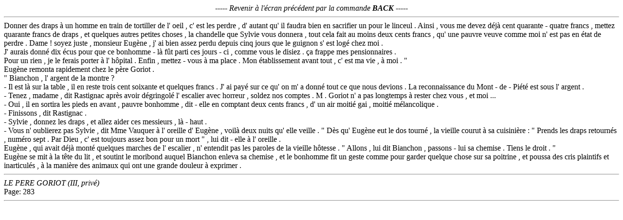

--- FILE ---
content_type: text/html
request_url: http://ancilla.unice.fr/~brunet/BALZAC/GO/GO280273.HTM
body_size: 1382
content:
<HTML><BODY><i><CENTER>----- Revenir &agrave; l'&eacute;cran pr&eacute;c&eacute;dent par la commande <b>BACK</b> -----</i></CENTER><HR> Donner des draps &agrave; un homme en train de tortiller de l' oeil , c' est les perdre , d' autant qu' il faudra bien en sacrifier un pour le linceul . Ainsi , vous me devez d&eacute;j&agrave; cent quarante - quatre francs , mettez quarante francs de draps ,       et quelques autres petites choses , la chandelle que Sylvie vous donnera , tout cela fait au moins deux cents francs , qu' une pauvre veuve comme moi n' est pas en &eacute;tat de perdre . Dame ! soyez juste , monsieur Eug&egrave;ne , j' ai bien assez perdu depuis cinq jours que le guignon s' est log&eacute; chez moi . <br>J' aurais donn&eacute; dix &eacute;cus pour que ce bonhomme - l&agrave; f&ucirc;t parti ces jours - ci , comme vous le disiez . &ccedil;a frappe mes pensionnaires . <br>Pour un rien , je le ferais porter &agrave; l' h&ocirc;pital . Enfin , mettez - vous &agrave; ma place . Mon &eacute;tablissement avant tout , c' est ma vie , &agrave; moi . " <br> Eug&egrave;ne remonta rapidement chez le p&egrave;re Goriot . <br>  " Bianchon , l' argent de la montre ? <br>  - Il est l&agrave; sur la table , il en reste trois cent soixante et quelques francs . J' ai pay&eacute; sur ce qu' on m' a donn&eacute; tout ce que nous devions . La reconnaissance du Mont - de - Pi&eacute;t&eacute; est sous l' argent . <br>  - Tenez , madame , dit Rastignac apr&egrave;s avoir d&eacute;gringol&eacute; l' escalier avec horreur , soldez nos comptes . M . Goriot n' a pas longtemps &agrave; rester chez vous , et moi ... <br>  - Oui , il en sortira les pieds en avant , pauvre bonhomme , dit - elle en comptant deux cents francs , d' un air moiti&eacute; gai , moiti&eacute; m&eacute;lancolique . <br>  - Finissons , dit Rastignac . <br>  - Sylvie , donnez les draps , et allez aider ces messieurs , l&agrave; - haut . <br>  - Vous n' oublierez pas Sylvie , dit Mme Vauquer &agrave; l' oreille d' Eug&egrave;ne , voil&agrave; deux nuits qu' elle veille .  " D&egrave;s qu' Eug&egrave;ne eut le dos tourn&eacute; , la vieille courut &agrave; sa cuisini&egrave;re :  " Prends les draps retourn&eacute;s , num&eacute;ro sept . Par Dieu , c' est toujours assez bon pour un mort " , lui dit - elle &agrave; l' oreille . <br> Eug&egrave;ne , qui avait d&eacute;j&agrave; mont&eacute; quelques marches de l' escalier , n' entendit pas les paroles de la vieille h&ocirc;tesse .  " Allons , lui dit Bianchon , passons - lui sa chemise . Tiens le droit .  " <br> Eug&egrave;ne se mit &agrave; la t&ecirc;te du lit , et soutint le moribond auquel Bianchon enleva sa chemise , et le bonhomme fit un geste comme pour garder quelque chose sur sa poitrine , et poussa des cris plaintifs et inarticul&eacute;s , &agrave; la mani&egrave;re des animaux qui ont une grande douleur &agrave; exprimer . <br> <HR><i>LE PERE GORIOT       (III, priv&eacute;)</i><br> Page: 283<HR></BODY></HTML>